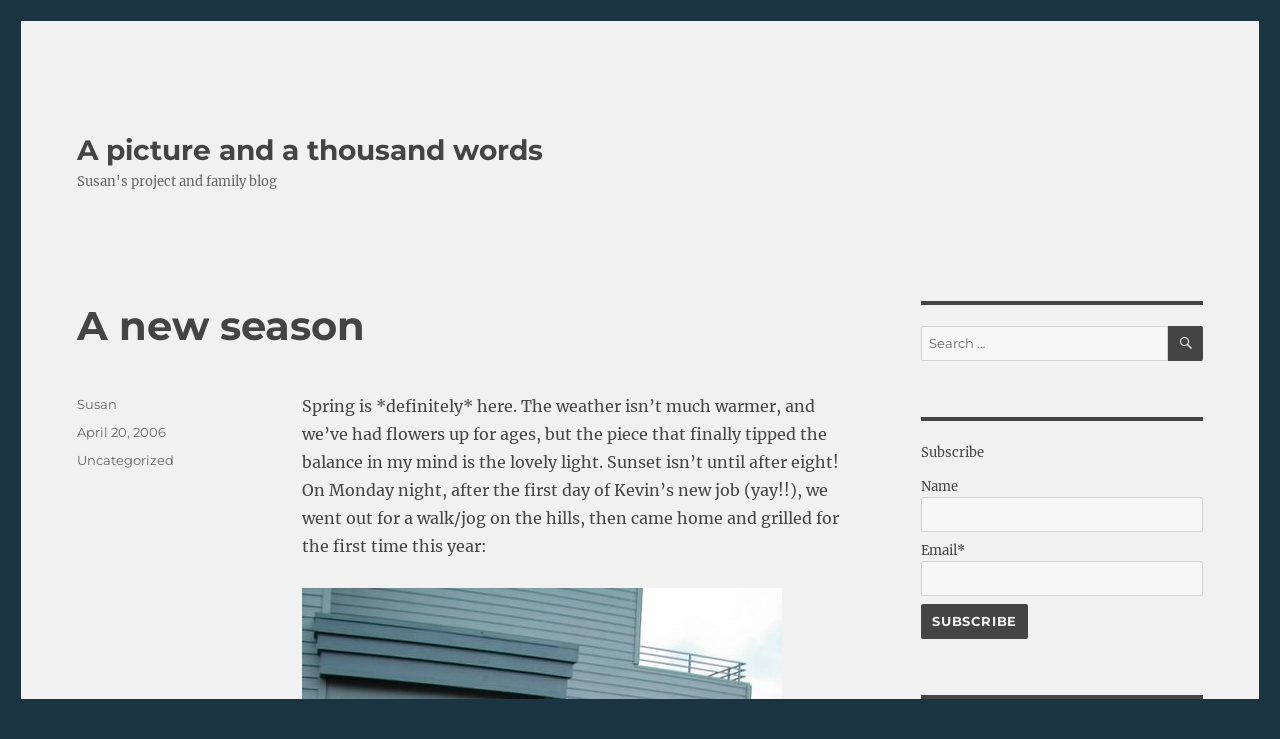

--- FILE ---
content_type: text/html; charset=UTF-8
request_url: https://athousandwords.blog/2006/04/20/a-new-season/
body_size: 14077
content:
<!DOCTYPE html>
<html lang="en-US" class="no-js">
<head>
	<meta charset="UTF-8">
	<meta name="viewport" content="width=device-width, initial-scale=1.0">
	<link rel="profile" href="https://gmpg.org/xfn/11">
		<script>
(function(html){html.className = html.className.replace(/\bno-js\b/,'js')})(document.documentElement);
//# sourceURL=twentysixteen_javascript_detection
</script>
<title>A new season &#8211; A picture and a thousand words</title>
<meta name='robots' content='max-image-preview:large' />
<link rel="alternate" type="application/rss+xml" title="A picture and a thousand words &raquo; Feed" href="https://athousandwords.blog/feed/" />
<link rel="alternate" type="application/rss+xml" title="A picture and a thousand words &raquo; Comments Feed" href="https://athousandwords.blog/comments/feed/" />
<link rel="alternate" type="application/rss+xml" title="A picture and a thousand words &raquo; A new season Comments Feed" href="https://athousandwords.blog/2006/04/20/a-new-season/feed/" />
<link rel="alternate" title="oEmbed (JSON)" type="application/json+oembed" href="https://athousandwords.blog/wp-json/oembed/1.0/embed?url=https%3A%2F%2Fathousandwords.blog%2F2006%2F04%2F20%2Fa-new-season%2F" />
<link rel="alternate" title="oEmbed (XML)" type="text/xml+oembed" href="https://athousandwords.blog/wp-json/oembed/1.0/embed?url=https%3A%2F%2Fathousandwords.blog%2F2006%2F04%2F20%2Fa-new-season%2F&#038;format=xml" />
<style id='wp-img-auto-sizes-contain-inline-css'>
img:is([sizes=auto i],[sizes^="auto," i]){contain-intrinsic-size:3000px 1500px}
/*# sourceURL=wp-img-auto-sizes-contain-inline-css */
</style>
<style id='wp-emoji-styles-inline-css'>

	img.wp-smiley, img.emoji {
		display: inline !important;
		border: none !important;
		box-shadow: none !important;
		height: 1em !important;
		width: 1em !important;
		margin: 0 0.07em !important;
		vertical-align: -0.1em !important;
		background: none !important;
		padding: 0 !important;
	}
/*# sourceURL=wp-emoji-styles-inline-css */
</style>
<style id='wp-block-library-inline-css'>
:root{--wp-block-synced-color:#7a00df;--wp-block-synced-color--rgb:122,0,223;--wp-bound-block-color:var(--wp-block-synced-color);--wp-editor-canvas-background:#ddd;--wp-admin-theme-color:#007cba;--wp-admin-theme-color--rgb:0,124,186;--wp-admin-theme-color-darker-10:#006ba1;--wp-admin-theme-color-darker-10--rgb:0,107,160.5;--wp-admin-theme-color-darker-20:#005a87;--wp-admin-theme-color-darker-20--rgb:0,90,135;--wp-admin-border-width-focus:2px}@media (min-resolution:192dpi){:root{--wp-admin-border-width-focus:1.5px}}.wp-element-button{cursor:pointer}:root .has-very-light-gray-background-color{background-color:#eee}:root .has-very-dark-gray-background-color{background-color:#313131}:root .has-very-light-gray-color{color:#eee}:root .has-very-dark-gray-color{color:#313131}:root .has-vivid-green-cyan-to-vivid-cyan-blue-gradient-background{background:linear-gradient(135deg,#00d084,#0693e3)}:root .has-purple-crush-gradient-background{background:linear-gradient(135deg,#34e2e4,#4721fb 50%,#ab1dfe)}:root .has-hazy-dawn-gradient-background{background:linear-gradient(135deg,#faaca8,#dad0ec)}:root .has-subdued-olive-gradient-background{background:linear-gradient(135deg,#fafae1,#67a671)}:root .has-atomic-cream-gradient-background{background:linear-gradient(135deg,#fdd79a,#004a59)}:root .has-nightshade-gradient-background{background:linear-gradient(135deg,#330968,#31cdcf)}:root .has-midnight-gradient-background{background:linear-gradient(135deg,#020381,#2874fc)}:root{--wp--preset--font-size--normal:16px;--wp--preset--font-size--huge:42px}.has-regular-font-size{font-size:1em}.has-larger-font-size{font-size:2.625em}.has-normal-font-size{font-size:var(--wp--preset--font-size--normal)}.has-huge-font-size{font-size:var(--wp--preset--font-size--huge)}.has-text-align-center{text-align:center}.has-text-align-left{text-align:left}.has-text-align-right{text-align:right}.has-fit-text{white-space:nowrap!important}#end-resizable-editor-section{display:none}.aligncenter{clear:both}.items-justified-left{justify-content:flex-start}.items-justified-center{justify-content:center}.items-justified-right{justify-content:flex-end}.items-justified-space-between{justify-content:space-between}.screen-reader-text{border:0;clip-path:inset(50%);height:1px;margin:-1px;overflow:hidden;padding:0;position:absolute;width:1px;word-wrap:normal!important}.screen-reader-text:focus{background-color:#ddd;clip-path:none;color:#444;display:block;font-size:1em;height:auto;left:5px;line-height:normal;padding:15px 23px 14px;text-decoration:none;top:5px;width:auto;z-index:100000}html :where(.has-border-color){border-style:solid}html :where([style*=border-top-color]){border-top-style:solid}html :where([style*=border-right-color]){border-right-style:solid}html :where([style*=border-bottom-color]){border-bottom-style:solid}html :where([style*=border-left-color]){border-left-style:solid}html :where([style*=border-width]){border-style:solid}html :where([style*=border-top-width]){border-top-style:solid}html :where([style*=border-right-width]){border-right-style:solid}html :where([style*=border-bottom-width]){border-bottom-style:solid}html :where([style*=border-left-width]){border-left-style:solid}html :where(img[class*=wp-image-]){height:auto;max-width:100%}:where(figure){margin:0 0 1em}html :where(.is-position-sticky){--wp-admin--admin-bar--position-offset:var(--wp-admin--admin-bar--height,0px)}@media screen and (max-width:600px){html :where(.is-position-sticky){--wp-admin--admin-bar--position-offset:0px}}

/*# sourceURL=wp-block-library-inline-css */
</style><style id='global-styles-inline-css'>
:root{--wp--preset--aspect-ratio--square: 1;--wp--preset--aspect-ratio--4-3: 4/3;--wp--preset--aspect-ratio--3-4: 3/4;--wp--preset--aspect-ratio--3-2: 3/2;--wp--preset--aspect-ratio--2-3: 2/3;--wp--preset--aspect-ratio--16-9: 16/9;--wp--preset--aspect-ratio--9-16: 9/16;--wp--preset--color--black: #000000;--wp--preset--color--cyan-bluish-gray: #abb8c3;--wp--preset--color--white: #fff;--wp--preset--color--pale-pink: #f78da7;--wp--preset--color--vivid-red: #cf2e2e;--wp--preset--color--luminous-vivid-orange: #ff6900;--wp--preset--color--luminous-vivid-amber: #fcb900;--wp--preset--color--light-green-cyan: #7bdcb5;--wp--preset--color--vivid-green-cyan: #00d084;--wp--preset--color--pale-cyan-blue: #8ed1fc;--wp--preset--color--vivid-cyan-blue: #0693e3;--wp--preset--color--vivid-purple: #9b51e0;--wp--preset--color--dark-gray: #1a1a1a;--wp--preset--color--medium-gray: #686868;--wp--preset--color--light-gray: #e5e5e5;--wp--preset--color--blue-gray: #4d545c;--wp--preset--color--bright-blue: #007acc;--wp--preset--color--light-blue: #9adffd;--wp--preset--color--dark-brown: #402b30;--wp--preset--color--medium-brown: #774e24;--wp--preset--color--dark-red: #640c1f;--wp--preset--color--bright-red: #ff675f;--wp--preset--color--yellow: #ffef8e;--wp--preset--gradient--vivid-cyan-blue-to-vivid-purple: linear-gradient(135deg,rgb(6,147,227) 0%,rgb(155,81,224) 100%);--wp--preset--gradient--light-green-cyan-to-vivid-green-cyan: linear-gradient(135deg,rgb(122,220,180) 0%,rgb(0,208,130) 100%);--wp--preset--gradient--luminous-vivid-amber-to-luminous-vivid-orange: linear-gradient(135deg,rgb(252,185,0) 0%,rgb(255,105,0) 100%);--wp--preset--gradient--luminous-vivid-orange-to-vivid-red: linear-gradient(135deg,rgb(255,105,0) 0%,rgb(207,46,46) 100%);--wp--preset--gradient--very-light-gray-to-cyan-bluish-gray: linear-gradient(135deg,rgb(238,238,238) 0%,rgb(169,184,195) 100%);--wp--preset--gradient--cool-to-warm-spectrum: linear-gradient(135deg,rgb(74,234,220) 0%,rgb(151,120,209) 20%,rgb(207,42,186) 40%,rgb(238,44,130) 60%,rgb(251,105,98) 80%,rgb(254,248,76) 100%);--wp--preset--gradient--blush-light-purple: linear-gradient(135deg,rgb(255,206,236) 0%,rgb(152,150,240) 100%);--wp--preset--gradient--blush-bordeaux: linear-gradient(135deg,rgb(254,205,165) 0%,rgb(254,45,45) 50%,rgb(107,0,62) 100%);--wp--preset--gradient--luminous-dusk: linear-gradient(135deg,rgb(255,203,112) 0%,rgb(199,81,192) 50%,rgb(65,88,208) 100%);--wp--preset--gradient--pale-ocean: linear-gradient(135deg,rgb(255,245,203) 0%,rgb(182,227,212) 50%,rgb(51,167,181) 100%);--wp--preset--gradient--electric-grass: linear-gradient(135deg,rgb(202,248,128) 0%,rgb(113,206,126) 100%);--wp--preset--gradient--midnight: linear-gradient(135deg,rgb(2,3,129) 0%,rgb(40,116,252) 100%);--wp--preset--font-size--small: 13px;--wp--preset--font-size--medium: 20px;--wp--preset--font-size--large: 36px;--wp--preset--font-size--x-large: 42px;--wp--preset--spacing--20: 0.44rem;--wp--preset--spacing--30: 0.67rem;--wp--preset--spacing--40: 1rem;--wp--preset--spacing--50: 1.5rem;--wp--preset--spacing--60: 2.25rem;--wp--preset--spacing--70: 3.38rem;--wp--preset--spacing--80: 5.06rem;--wp--preset--shadow--natural: 6px 6px 9px rgba(0, 0, 0, 0.2);--wp--preset--shadow--deep: 12px 12px 50px rgba(0, 0, 0, 0.4);--wp--preset--shadow--sharp: 6px 6px 0px rgba(0, 0, 0, 0.2);--wp--preset--shadow--outlined: 6px 6px 0px -3px rgb(255, 255, 255), 6px 6px rgb(0, 0, 0);--wp--preset--shadow--crisp: 6px 6px 0px rgb(0, 0, 0);}:where(.is-layout-flex){gap: 0.5em;}:where(.is-layout-grid){gap: 0.5em;}body .is-layout-flex{display: flex;}.is-layout-flex{flex-wrap: wrap;align-items: center;}.is-layout-flex > :is(*, div){margin: 0;}body .is-layout-grid{display: grid;}.is-layout-grid > :is(*, div){margin: 0;}:where(.wp-block-columns.is-layout-flex){gap: 2em;}:where(.wp-block-columns.is-layout-grid){gap: 2em;}:where(.wp-block-post-template.is-layout-flex){gap: 1.25em;}:where(.wp-block-post-template.is-layout-grid){gap: 1.25em;}.has-black-color{color: var(--wp--preset--color--black) !important;}.has-cyan-bluish-gray-color{color: var(--wp--preset--color--cyan-bluish-gray) !important;}.has-white-color{color: var(--wp--preset--color--white) !important;}.has-pale-pink-color{color: var(--wp--preset--color--pale-pink) !important;}.has-vivid-red-color{color: var(--wp--preset--color--vivid-red) !important;}.has-luminous-vivid-orange-color{color: var(--wp--preset--color--luminous-vivid-orange) !important;}.has-luminous-vivid-amber-color{color: var(--wp--preset--color--luminous-vivid-amber) !important;}.has-light-green-cyan-color{color: var(--wp--preset--color--light-green-cyan) !important;}.has-vivid-green-cyan-color{color: var(--wp--preset--color--vivid-green-cyan) !important;}.has-pale-cyan-blue-color{color: var(--wp--preset--color--pale-cyan-blue) !important;}.has-vivid-cyan-blue-color{color: var(--wp--preset--color--vivid-cyan-blue) !important;}.has-vivid-purple-color{color: var(--wp--preset--color--vivid-purple) !important;}.has-black-background-color{background-color: var(--wp--preset--color--black) !important;}.has-cyan-bluish-gray-background-color{background-color: var(--wp--preset--color--cyan-bluish-gray) !important;}.has-white-background-color{background-color: var(--wp--preset--color--white) !important;}.has-pale-pink-background-color{background-color: var(--wp--preset--color--pale-pink) !important;}.has-vivid-red-background-color{background-color: var(--wp--preset--color--vivid-red) !important;}.has-luminous-vivid-orange-background-color{background-color: var(--wp--preset--color--luminous-vivid-orange) !important;}.has-luminous-vivid-amber-background-color{background-color: var(--wp--preset--color--luminous-vivid-amber) !important;}.has-light-green-cyan-background-color{background-color: var(--wp--preset--color--light-green-cyan) !important;}.has-vivid-green-cyan-background-color{background-color: var(--wp--preset--color--vivid-green-cyan) !important;}.has-pale-cyan-blue-background-color{background-color: var(--wp--preset--color--pale-cyan-blue) !important;}.has-vivid-cyan-blue-background-color{background-color: var(--wp--preset--color--vivid-cyan-blue) !important;}.has-vivid-purple-background-color{background-color: var(--wp--preset--color--vivid-purple) !important;}.has-black-border-color{border-color: var(--wp--preset--color--black) !important;}.has-cyan-bluish-gray-border-color{border-color: var(--wp--preset--color--cyan-bluish-gray) !important;}.has-white-border-color{border-color: var(--wp--preset--color--white) !important;}.has-pale-pink-border-color{border-color: var(--wp--preset--color--pale-pink) !important;}.has-vivid-red-border-color{border-color: var(--wp--preset--color--vivid-red) !important;}.has-luminous-vivid-orange-border-color{border-color: var(--wp--preset--color--luminous-vivid-orange) !important;}.has-luminous-vivid-amber-border-color{border-color: var(--wp--preset--color--luminous-vivid-amber) !important;}.has-light-green-cyan-border-color{border-color: var(--wp--preset--color--light-green-cyan) !important;}.has-vivid-green-cyan-border-color{border-color: var(--wp--preset--color--vivid-green-cyan) !important;}.has-pale-cyan-blue-border-color{border-color: var(--wp--preset--color--pale-cyan-blue) !important;}.has-vivid-cyan-blue-border-color{border-color: var(--wp--preset--color--vivid-cyan-blue) !important;}.has-vivid-purple-border-color{border-color: var(--wp--preset--color--vivid-purple) !important;}.has-vivid-cyan-blue-to-vivid-purple-gradient-background{background: var(--wp--preset--gradient--vivid-cyan-blue-to-vivid-purple) !important;}.has-light-green-cyan-to-vivid-green-cyan-gradient-background{background: var(--wp--preset--gradient--light-green-cyan-to-vivid-green-cyan) !important;}.has-luminous-vivid-amber-to-luminous-vivid-orange-gradient-background{background: var(--wp--preset--gradient--luminous-vivid-amber-to-luminous-vivid-orange) !important;}.has-luminous-vivid-orange-to-vivid-red-gradient-background{background: var(--wp--preset--gradient--luminous-vivid-orange-to-vivid-red) !important;}.has-very-light-gray-to-cyan-bluish-gray-gradient-background{background: var(--wp--preset--gradient--very-light-gray-to-cyan-bluish-gray) !important;}.has-cool-to-warm-spectrum-gradient-background{background: var(--wp--preset--gradient--cool-to-warm-spectrum) !important;}.has-blush-light-purple-gradient-background{background: var(--wp--preset--gradient--blush-light-purple) !important;}.has-blush-bordeaux-gradient-background{background: var(--wp--preset--gradient--blush-bordeaux) !important;}.has-luminous-dusk-gradient-background{background: var(--wp--preset--gradient--luminous-dusk) !important;}.has-pale-ocean-gradient-background{background: var(--wp--preset--gradient--pale-ocean) !important;}.has-electric-grass-gradient-background{background: var(--wp--preset--gradient--electric-grass) !important;}.has-midnight-gradient-background{background: var(--wp--preset--gradient--midnight) !important;}.has-small-font-size{font-size: var(--wp--preset--font-size--small) !important;}.has-medium-font-size{font-size: var(--wp--preset--font-size--medium) !important;}.has-large-font-size{font-size: var(--wp--preset--font-size--large) !important;}.has-x-large-font-size{font-size: var(--wp--preset--font-size--x-large) !important;}
/*# sourceURL=global-styles-inline-css */
</style>

<style id='classic-theme-styles-inline-css'>
/*! This file is auto-generated */
.wp-block-button__link{color:#fff;background-color:#32373c;border-radius:9999px;box-shadow:none;text-decoration:none;padding:calc(.667em + 2px) calc(1.333em + 2px);font-size:1.125em}.wp-block-file__button{background:#32373c;color:#fff;text-decoration:none}
/*# sourceURL=/wp-includes/css/classic-themes.min.css */
</style>
<link rel='stylesheet' id='email-subscribers-css' href='https://athousandwords.blog/wp-content/plugins/email-subscribers/lite/public/css/email-subscribers-public.css?ver=5.9.14' media='all' />
<link rel='stylesheet' id='twentysixteen-fonts-css' href='https://athousandwords.blog/wp-content/themes/twentysixteen/fonts/merriweather-plus-montserrat-plus-inconsolata.css?ver=20230328' media='all' />
<link rel='stylesheet' id='genericons-css' href='https://athousandwords.blog/wp-content/themes/twentysixteen/genericons/genericons.css?ver=20251101' media='all' />
<link rel='stylesheet' id='twentysixteen-style-css' href='https://athousandwords.blog/wp-content/themes/twentysixteen/style.css?ver=20251202' media='all' />
<style id='twentysixteen-style-inline-css'>

		/* Custom Page Background Color */
		.site {
			background-color: #f1f1f1;
		}

		mark,
		ins,
		button,
		button[disabled]:hover,
		button[disabled]:focus,
		input[type="button"],
		input[type="button"][disabled]:hover,
		input[type="button"][disabled]:focus,
		input[type="reset"],
		input[type="reset"][disabled]:hover,
		input[type="reset"][disabled]:focus,
		input[type="submit"],
		input[type="submit"][disabled]:hover,
		input[type="submit"][disabled]:focus,
		.menu-toggle.toggled-on,
		.menu-toggle.toggled-on:hover,
		.menu-toggle.toggled-on:focus,
		.pagination .prev,
		.pagination .next,
		.pagination .prev:hover,
		.pagination .prev:focus,
		.pagination .next:hover,
		.pagination .next:focus,
		.pagination .nav-links:before,
		.pagination .nav-links:after,
		.widget_calendar tbody a,
		.widget_calendar tbody a:hover,
		.widget_calendar tbody a:focus,
		.page-links a,
		.page-links a:hover,
		.page-links a:focus {
			color: #f1f1f1;
		}

		@media screen and (min-width: 56.875em) {
			.main-navigation ul ul li {
				background-color: #f1f1f1;
			}

			.main-navigation ul ul:after {
				border-top-color: #f1f1f1;
				border-bottom-color: #f1f1f1;
			}
		}
	

		/* Custom Link Color */
		.menu-toggle:hover,
		.menu-toggle:focus,
		a,
		.main-navigation a:hover,
		.main-navigation a:focus,
		.dropdown-toggle:hover,
		.dropdown-toggle:focus,
		.social-navigation a:hover:before,
		.social-navigation a:focus:before,
		.post-navigation a:hover .post-title,
		.post-navigation a:focus .post-title,
		.tagcloud a:hover,
		.tagcloud a:focus,
		.site-branding .site-title a:hover,
		.site-branding .site-title a:focus,
		.entry-title a:hover,
		.entry-title a:focus,
		.entry-footer a:hover,
		.entry-footer a:focus,
		.comment-metadata a:hover,
		.comment-metadata a:focus,
		.pingback .comment-edit-link:hover,
		.pingback .comment-edit-link:focus,
		.comment-reply-link,
		.comment-reply-link:hover,
		.comment-reply-link:focus,
		.required,
		.site-info a:hover,
		.site-info a:focus {
			color: #7ab0ba;
		}

		mark,
		ins,
		button:hover,
		button:focus,
		input[type="button"]:hover,
		input[type="button"]:focus,
		input[type="reset"]:hover,
		input[type="reset"]:focus,
		input[type="submit"]:hover,
		input[type="submit"]:focus,
		.pagination .prev:hover,
		.pagination .prev:focus,
		.pagination .next:hover,
		.pagination .next:focus,
		.widget_calendar tbody a,
		.page-links a:hover,
		.page-links a:focus {
			background-color: #7ab0ba;
		}

		input[type="date"]:focus,
		input[type="time"]:focus,
		input[type="datetime-local"]:focus,
		input[type="week"]:focus,
		input[type="month"]:focus,
		input[type="text"]:focus,
		input[type="email"]:focus,
		input[type="url"]:focus,
		input[type="password"]:focus,
		input[type="search"]:focus,
		input[type="tel"]:focus,
		input[type="number"]:focus,
		textarea:focus,
		.tagcloud a:hover,
		.tagcloud a:focus,
		.menu-toggle:hover,
		.menu-toggle:focus {
			border-color: #7ab0ba;
		}

		@media screen and (min-width: 56.875em) {
			.main-navigation li:hover > a,
			.main-navigation li.focus > a {
				color: #7ab0ba;
			}
		}
	

		/* Custom Main Text Color */
		body,
		blockquote cite,
		blockquote small,
		.main-navigation a,
		.menu-toggle,
		.dropdown-toggle,
		.social-navigation a,
		.post-navigation a,
		.pagination a:hover,
		.pagination a:focus,
		.widget-title a,
		.site-branding .site-title a,
		.entry-title a,
		.page-links > .page-links-title,
		.comment-author,
		.comment-reply-title small a:hover,
		.comment-reply-title small a:focus {
			color: #444444;
		}

		blockquote,
		.menu-toggle.toggled-on,
		.menu-toggle.toggled-on:hover,
		.menu-toggle.toggled-on:focus,
		.post-navigation,
		.post-navigation div + div,
		.pagination,
		.widget,
		.page-header,
		.page-links a,
		.comments-title,
		.comment-reply-title {
			border-color: #444444;
		}

		button,
		button[disabled]:hover,
		button[disabled]:focus,
		input[type="button"],
		input[type="button"][disabled]:hover,
		input[type="button"][disabled]:focus,
		input[type="reset"],
		input[type="reset"][disabled]:hover,
		input[type="reset"][disabled]:focus,
		input[type="submit"],
		input[type="submit"][disabled]:hover,
		input[type="submit"][disabled]:focus,
		.menu-toggle.toggled-on,
		.menu-toggle.toggled-on:hover,
		.menu-toggle.toggled-on:focus,
		.pagination:before,
		.pagination:after,
		.pagination .prev,
		.pagination .next,
		.page-links a {
			background-color: #444444;
		}

		/* Border Color */
		fieldset,
		pre,
		abbr,
		acronym,
		table,
		th,
		td,
		input[type="date"],
		input[type="time"],
		input[type="datetime-local"],
		input[type="week"],
		input[type="month"],
		input[type="text"],
		input[type="email"],
		input[type="url"],
		input[type="password"],
		input[type="search"],
		input[type="tel"],
		input[type="number"],
		textarea,
		.main-navigation li,
		.main-navigation .primary-menu,
		.menu-toggle,
		.dropdown-toggle:after,
		.social-navigation a,
		.image-navigation,
		.comment-navigation,
		.tagcloud a,
		.entry-content,
		.entry-summary,
		.page-links a,
		.page-links > span,
		.comment-list article,
		.comment-list .pingback,
		.comment-list .trackback,
		.comment-reply-link,
		.no-comments,
		.widecolumn .mu_register .mu_alert {
			border-color: rgba( 68, 68, 68, 0.2);
		}

		hr,
		code {
			background-color: rgba( 68, 68, 68, 0.2);
		}

		@media screen and (min-width: 56.875em) {
			.main-navigation ul ul,
			.main-navigation ul ul li {
				border-color: rgba( 68, 68, 68, 0.2);
			}

			.main-navigation ul ul:before {
				border-top-color: rgba( 68, 68, 68, 0.2);
				border-bottom-color: rgba( 68, 68, 68, 0.2);
			}
		}
	

		/* Custom Secondary Text Color */

		/**
		 * IE8 and earlier will drop any block with CSS3 selectors.
		 * Do not combine these styles with the next block.
		 */
		body:not(.search-results) .entry-summary {
			color: #666666;
		}

		blockquote,
		.post-password-form label,
		a:hover,
		a:focus,
		a:active,
		.post-navigation .meta-nav,
		.image-navigation,
		.comment-navigation,
		.widget_recent_entries .post-date,
		.widget_rss .rss-date,
		.widget_rss cite,
		.site-description,
		.author-bio,
		.entry-footer,
		.entry-footer a,
		.sticky-post,
		.taxonomy-description,
		.entry-caption,
		.comment-metadata,
		.pingback .edit-link,
		.comment-metadata a,
		.pingback .comment-edit-link,
		.comment-form label,
		.comment-notes,
		.comment-awaiting-moderation,
		.logged-in-as,
		.form-allowed-tags,
		.site-info,
		.site-info a,
		.wp-caption .wp-caption-text,
		.gallery-caption,
		.widecolumn label,
		.widecolumn .mu_register label {
			color: #666666;
		}

		.widget_calendar tbody a:hover,
		.widget_calendar tbody a:focus {
			background-color: #666666;
		}
	
/*# sourceURL=twentysixteen-style-inline-css */
</style>
<link rel='stylesheet' id='twentysixteen-block-style-css' href='https://athousandwords.blog/wp-content/themes/twentysixteen/css/blocks.css?ver=20240817' media='all' />
<script src="https://athousandwords.blog/wp-includes/js/jquery/jquery.min.js?ver=3.7.1" id="jquery-core-js"></script>
<script src="https://athousandwords.blog/wp-includes/js/jquery/jquery-migrate.min.js?ver=3.4.1" id="jquery-migrate-js"></script>
<script id="twentysixteen-script-js-extra">
var screenReaderText = {"expand":"expand child menu","collapse":"collapse child menu"};
//# sourceURL=twentysixteen-script-js-extra
</script>
<script src="https://athousandwords.blog/wp-content/themes/twentysixteen/js/functions.js?ver=20230629" id="twentysixteen-script-js" defer data-wp-strategy="defer"></script>
<link rel="https://api.w.org/" href="https://athousandwords.blog/wp-json/" /><link rel="alternate" title="JSON" type="application/json" href="https://athousandwords.blog/wp-json/wp/v2/posts/1053" /><link rel="EditURI" type="application/rsd+xml" title="RSD" href="https://athousandwords.blog/xmlrpc.php?rsd" />
<meta name="generator" content="WordPress 6.9" />
<link rel="canonical" href="https://athousandwords.blog/2006/04/20/a-new-season/" />
<link rel='shortlink' href='https://athousandwords.blog/?p=1053' />
<style id="custom-background-css">
body.custom-background { background-color: #1a3441; }
</style>
	</head>

<body class="wp-singular post-template-default single single-post postid-1053 single-format-standard custom-background wp-embed-responsive wp-theme-twentysixteen">
<div id="page" class="site">
	<div class="site-inner">
		<a class="skip-link screen-reader-text" href="#content">
			Skip to content		</a>

		<header id="masthead" class="site-header">
			<div class="site-header-main">
				<div class="site-branding">
											<p class="site-title"><a href="https://athousandwords.blog/" rel="home" >A picture and a thousand words</a></p>
												<p class="site-description">Susan&#039;s project and family blog</p>
									</div><!-- .site-branding -->

							</div><!-- .site-header-main -->

					</header><!-- .site-header -->

		<div id="content" class="site-content">

<div id="primary" class="content-area">
	<main id="main" class="site-main">
		
<article id="post-1053" class="post-1053 post type-post status-publish format-standard hentry category-uncategorized">
	<header class="entry-header">
		<h1 class="entry-title">A new season</h1>	</header><!-- .entry-header -->

	
	
	<div class="entry-content">
		<p>Spring is *definitely* here.  The weather isn’t much warmer, and we’ve had flowers up for ages, but the piece that finally tipped the balance in my mind is the lovely light.  Sunset isn’t until after eight!  On Monday night, after the first day of Kevin’s new job (yay!!), we went out for a walk/jog on the hills, then came home and grilled for the first time this year:  </p>
<p><a href="https://athousandwords.s3.us-west-2.amazonaws.com/2006/04/FirstGrilling.jpg"><img decoding="async" src="https://athousandwords.s3.us-west-2.amazonaws.com/2006/04/FirstGrilling.jpg"/></a></p>
<p>(Love that facial expression:  &#8220;Ahh, lighter fluid.  All is right with the world.&#8221;)</p>
<p>While we were waiting for the grill to heat and the flames to subside, I was delighted to find a bud on my chives!  </p>
<p><a href="https://athousandwords.s3.us-west-2.amazonaws.com/2006/04/ChivesFlowering.jpg"><img decoding="async" src="https://athousandwords.s3.us-west-2.amazonaws.com/2006/04/ChivesFlowering.jpg"/></a></p>
<p>This is the poor plant that was infested with aphids last summer, and got relegated to outdoors, then stayed there looking dead all winter.  In the last few weeks, it’s been growing hard, and now it looks like it may flower!  I know that chives sport purple flowers, but I’ve never seen them.  Very cool.</p>
	</div><!-- .entry-content -->

	<footer class="entry-footer">
		<span class="byline"><span class="screen-reader-text">Author </span><span class="author vcard"><a class="url fn n" href="https://athousandwords.blog/author/slw71881/">Susan</a></span></span><span class="posted-on"><span class="screen-reader-text">Posted on </span><a href="https://athousandwords.blog/2006/04/20/a-new-season/" rel="bookmark"><time class="entry-date published" datetime="2006-04-20T10:39:00-07:00">April 20, 2006</time><time class="updated" datetime="2019-01-07T00:26:25-07:00">January 7, 2019</time></a></span><span class="cat-links"><span class="screen-reader-text">Categories </span><a href="https://athousandwords.blog/category/uncategorized/" rel="category tag">Uncategorized</a></span>			</footer><!-- .entry-footer -->
</article><!-- #post-1053 -->

<div id="comments" class="comments-area">

	
	
		<div id="respond" class="comment-respond">
		<h2 id="reply-title" class="comment-reply-title">Leave a Reply</h2><form action="https://athousandwords.blog/wp-comments-post.php" method="post" id="commentform" class="comment-form"><p class="comment-notes"><span id="email-notes">Your email address will not be published.</span> <span class="required-field-message">Required fields are marked <span class="required">*</span></span></p><p class="comment-form-comment"><label for="comment">Comment <span class="required">*</span></label> <textarea id="comment" name="comment" cols="45" rows="8" maxlength="65525" required></textarea></p><p class="comment-form-author"><label for="author">Name <span class="required">*</span></label> <input id="author" name="author" type="text" value="" size="30" maxlength="245" autocomplete="name" required /></p>
<p class="comment-form-email"><label for="email">Email <span class="required">*</span></label> <input id="email" name="email" type="email" value="" size="30" maxlength="100" aria-describedby="email-notes" autocomplete="email" required /></p>
<p class="comment-form-url"><label for="url">Website</label> <input id="url" name="url" type="url" value="" size="30" maxlength="200" autocomplete="url" /></p>
<p class="form-submit"><input name="submit" type="submit" id="submit" class="submit" value="Post Comment" /> <input type='hidden' name='comment_post_ID' value='1053' id='comment_post_ID' />
<input type='hidden' name='comment_parent' id='comment_parent' value='0' />
</p><p style="display: none;"><input type="hidden" id="akismet_comment_nonce" name="akismet_comment_nonce" value="fc08851045" /></p><p style="display: none !important;" class="akismet-fields-container" data-prefix="ak_"><label>&#916;<textarea name="ak_hp_textarea" cols="45" rows="8" maxlength="100"></textarea></label><input type="hidden" id="ak_js_1" name="ak_js" value="107"/><script>document.getElementById( "ak_js_1" ).setAttribute( "value", ( new Date() ).getTime() );</script></p></form>	</div><!-- #respond -->
	
</div><!-- .comments-area -->

	<nav class="navigation post-navigation" aria-label="Posts">
		<h2 class="screen-reader-text">Post navigation</h2>
		<div class="nav-links"><div class="nav-previous"><a href="https://athousandwords.blog/2006/04/19/we-caught-one/" rel="prev"><span class="meta-nav" aria-hidden="true">Previous</span> <span class="screen-reader-text">Previous post:</span> <span class="post-title">We Caught One!</span></a></div><div class="nav-next"><a href="https://athousandwords.blog/2006/04/21/the-pvc-progress/" rel="next"><span class="meta-nav" aria-hidden="true">Next</span> <span class="screen-reader-text">Next post:</span> <span class="post-title">The PVC progress</span></a></div></div>
	</nav>
	</main><!-- .site-main -->

	
</div><!-- .content-area -->


	<aside id="secondary" class="sidebar widget-area">
		<section id="search-2" class="widget widget_search">
<form role="search" method="get" class="search-form" action="https://athousandwords.blog/">
	<label>
		<span class="screen-reader-text">
			Search for:		</span>
		<input type="search" class="search-field" placeholder="Search &hellip;" value="" name="s" />
	</label>
	<button type="submit" class="search-submit"><span class="screen-reader-text">
		Search	</span></button>
</form>
</section><section id="email-subscribers-form-2" class="widget widget_email-subscribers-form"><div class="emaillist" id="es_form_f1-n1"><form action="/2006/04/20/a-new-season/#es_form_f1-n1" method="post" class="es_subscription_form es_shortcode_form  es_ajax_subscription_form" id="es_subscription_form_6973159c137c5" data-source="ig-es" data-form-id="1"><div class="es_caption">Subscribe</div><div class="es-field-wrap"><label>Name<br /><input type="text" name="esfpx_name" class="ig_es_form_field_name" placeholder="" value="" /></label></div><div class="es-field-wrap ig-es-form-field"><label class="es-field-label">Email*<br /><input class="es_required_field es_txt_email ig_es_form_field_email ig-es-form-input" type="email" name="esfpx_email" value="" placeholder="" required="required" /></label></div><input type="hidden" name="esfpx_lists[]" value="1ec52857470f" /><input type="hidden" name="esfpx_form_id" value="1" /><input type="hidden" name="es" value="subscribe" />
			<input type="hidden" name="esfpx_es_form_identifier" value="f1-n1" />
			<input type="hidden" name="esfpx_es_email_page" value="1053" />
			<input type="hidden" name="esfpx_es_email_page_url" value="https://athousandwords.blog/2006/04/20/a-new-season/" />
			<input type="hidden" name="esfpx_status" value="Unconfirmed" />
			<input type="hidden" name="esfpx_es-subscribe" id="es-subscribe-6973159c137c5" value="9afe695a70" />
			<label style="position:absolute;top:-99999px;left:-99999px;z-index:-99;" aria-hidden="true"><span hidden>Please leave this field empty.</span><input type="email" name="esfpx_es_hp_email" class="es_required_field" tabindex="-1" autocomplete="-1" value="" /></label><input type="submit" name="submit" class="es_subscription_form_submit es_submit_button es_textbox_button" id="es_subscription_form_submit_6973159c137c5" value="Subscribe" /><span class="es_spinner_image" id="spinner-image"><img src="https://athousandwords.blog/wp-content/plugins/email-subscribers/lite/public/images/spinner.gif" alt="Loading" /></span></form><span class="es_subscription_message " id="es_subscription_message_6973159c137c5" role="alert" aria-live="assertive"></span></div></section>
		<section id="recent-posts-2" class="widget widget_recent_entries">
		<h2 class="widget-title">Recent Posts</h2><nav aria-label="Recent Posts">
		<ul>
											<li>
					<a href="https://athousandwords.blog/2021/01/13/snapshots-of-play/">Protected: Snapshots of play</a>
									</li>
											<li>
					<a href="https://athousandwords.blog/2020/09/26/a-new-friend/">Protected: A new friend</a>
									</li>
											<li>
					<a href="https://athousandwords.blog/2020/08/29/art-to-start-the-school-year/">Protected: Art to start the school year</a>
									</li>
											<li>
					<a href="https://athousandwords.blog/2020/08/26/beads-beans-and-floors/">Protected: Beads, beans, and floors</a>
									</li>
											<li>
					<a href="https://athousandwords.blog/2019/12/26/a-gift-hunt/">Protected: A gift hunt</a>
									</li>
					</ul>

		</nav></section><section id="archives-2" class="widget widget_archive"><h2 class="widget-title">Archives</h2><nav aria-label="Archives">
			<ul>
					<li><a href='https://athousandwords.blog/2021/01/'>January 2021</a></li>
	<li><a href='https://athousandwords.blog/2020/09/'>September 2020</a></li>
	<li><a href='https://athousandwords.blog/2020/08/'>August 2020</a></li>
	<li><a href='https://athousandwords.blog/2019/12/'>December 2019</a></li>
	<li><a href='https://athousandwords.blog/2019/08/'>August 2019</a></li>
	<li><a href='https://athousandwords.blog/2019/07/'>July 2019</a></li>
	<li><a href='https://athousandwords.blog/2019/06/'>June 2019</a></li>
	<li><a href='https://athousandwords.blog/2019/05/'>May 2019</a></li>
	<li><a href='https://athousandwords.blog/2018/10/'>October 2018</a></li>
	<li><a href='https://athousandwords.blog/2018/09/'>September 2018</a></li>
	<li><a href='https://athousandwords.blog/2018/07/'>July 2018</a></li>
	<li><a href='https://athousandwords.blog/2018/05/'>May 2018</a></li>
	<li><a href='https://athousandwords.blog/2018/02/'>February 2018</a></li>
	<li><a href='https://athousandwords.blog/2018/01/'>January 2018</a></li>
	<li><a href='https://athousandwords.blog/2017/11/'>November 2017</a></li>
	<li><a href='https://athousandwords.blog/2017/10/'>October 2017</a></li>
	<li><a href='https://athousandwords.blog/2017/09/'>September 2017</a></li>
	<li><a href='https://athousandwords.blog/2017/07/'>July 2017</a></li>
	<li><a href='https://athousandwords.blog/2017/06/'>June 2017</a></li>
	<li><a href='https://athousandwords.blog/2017/05/'>May 2017</a></li>
	<li><a href='https://athousandwords.blog/2017/04/'>April 2017</a></li>
	<li><a href='https://athousandwords.blog/2017/03/'>March 2017</a></li>
	<li><a href='https://athousandwords.blog/2017/02/'>February 2017</a></li>
	<li><a href='https://athousandwords.blog/2017/01/'>January 2017</a></li>
	<li><a href='https://athousandwords.blog/2016/12/'>December 2016</a></li>
	<li><a href='https://athousandwords.blog/2016/11/'>November 2016</a></li>
	<li><a href='https://athousandwords.blog/2016/10/'>October 2016</a></li>
	<li><a href='https://athousandwords.blog/2016/09/'>September 2016</a></li>
	<li><a href='https://athousandwords.blog/2016/08/'>August 2016</a></li>
	<li><a href='https://athousandwords.blog/2016/07/'>July 2016</a></li>
	<li><a href='https://athousandwords.blog/2016/06/'>June 2016</a></li>
	<li><a href='https://athousandwords.blog/2016/05/'>May 2016</a></li>
	<li><a href='https://athousandwords.blog/2016/04/'>April 2016</a></li>
	<li><a href='https://athousandwords.blog/2016/02/'>February 2016</a></li>
	<li><a href='https://athousandwords.blog/2016/01/'>January 2016</a></li>
	<li><a href='https://athousandwords.blog/2015/12/'>December 2015</a></li>
	<li><a href='https://athousandwords.blog/2015/11/'>November 2015</a></li>
	<li><a href='https://athousandwords.blog/2015/10/'>October 2015</a></li>
	<li><a href='https://athousandwords.blog/2015/09/'>September 2015</a></li>
	<li><a href='https://athousandwords.blog/2015/08/'>August 2015</a></li>
	<li><a href='https://athousandwords.blog/2015/07/'>July 2015</a></li>
	<li><a href='https://athousandwords.blog/2015/06/'>June 2015</a></li>
	<li><a href='https://athousandwords.blog/2015/05/'>May 2015</a></li>
	<li><a href='https://athousandwords.blog/2015/04/'>April 2015</a></li>
	<li><a href='https://athousandwords.blog/2015/03/'>March 2015</a></li>
	<li><a href='https://athousandwords.blog/2015/02/'>February 2015</a></li>
	<li><a href='https://athousandwords.blog/2015/01/'>January 2015</a></li>
	<li><a href='https://athousandwords.blog/2014/12/'>December 2014</a></li>
	<li><a href='https://athousandwords.blog/2014/11/'>November 2014</a></li>
	<li><a href='https://athousandwords.blog/2014/10/'>October 2014</a></li>
	<li><a href='https://athousandwords.blog/2014/09/'>September 2014</a></li>
	<li><a href='https://athousandwords.blog/2014/08/'>August 2014</a></li>
	<li><a href='https://athousandwords.blog/2014/07/'>July 2014</a></li>
	<li><a href='https://athousandwords.blog/2014/06/'>June 2014</a></li>
	<li><a href='https://athousandwords.blog/2014/05/'>May 2014</a></li>
	<li><a href='https://athousandwords.blog/2014/04/'>April 2014</a></li>
	<li><a href='https://athousandwords.blog/2014/03/'>March 2014</a></li>
	<li><a href='https://athousandwords.blog/2014/01/'>January 2014</a></li>
	<li><a href='https://athousandwords.blog/2013/12/'>December 2013</a></li>
	<li><a href='https://athousandwords.blog/2013/11/'>November 2013</a></li>
	<li><a href='https://athousandwords.blog/2013/10/'>October 2013</a></li>
	<li><a href='https://athousandwords.blog/2013/09/'>September 2013</a></li>
	<li><a href='https://athousandwords.blog/2013/08/'>August 2013</a></li>
	<li><a href='https://athousandwords.blog/2013/07/'>July 2013</a></li>
	<li><a href='https://athousandwords.blog/2013/06/'>June 2013</a></li>
	<li><a href='https://athousandwords.blog/2013/05/'>May 2013</a></li>
	<li><a href='https://athousandwords.blog/2013/04/'>April 2013</a></li>
	<li><a href='https://athousandwords.blog/2013/03/'>March 2013</a></li>
	<li><a href='https://athousandwords.blog/2013/02/'>February 2013</a></li>
	<li><a href='https://athousandwords.blog/2013/01/'>January 2013</a></li>
	<li><a href='https://athousandwords.blog/2012/12/'>December 2012</a></li>
	<li><a href='https://athousandwords.blog/2012/11/'>November 2012</a></li>
	<li><a href='https://athousandwords.blog/2012/10/'>October 2012</a></li>
	<li><a href='https://athousandwords.blog/2012/09/'>September 2012</a></li>
	<li><a href='https://athousandwords.blog/2012/08/'>August 2012</a></li>
	<li><a href='https://athousandwords.blog/2012/07/'>July 2012</a></li>
	<li><a href='https://athousandwords.blog/2012/06/'>June 2012</a></li>
	<li><a href='https://athousandwords.blog/2012/05/'>May 2012</a></li>
	<li><a href='https://athousandwords.blog/2012/04/'>April 2012</a></li>
	<li><a href='https://athousandwords.blog/2012/03/'>March 2012</a></li>
	<li><a href='https://athousandwords.blog/2012/02/'>February 2012</a></li>
	<li><a href='https://athousandwords.blog/2012/01/'>January 2012</a></li>
	<li><a href='https://athousandwords.blog/2011/12/'>December 2011</a></li>
	<li><a href='https://athousandwords.blog/2011/11/'>November 2011</a></li>
	<li><a href='https://athousandwords.blog/2011/10/'>October 2011</a></li>
	<li><a href='https://athousandwords.blog/2011/09/'>September 2011</a></li>
	<li><a href='https://athousandwords.blog/2011/08/'>August 2011</a></li>
	<li><a href='https://athousandwords.blog/2011/07/'>July 2011</a></li>
	<li><a href='https://athousandwords.blog/2011/06/'>June 2011</a></li>
	<li><a href='https://athousandwords.blog/2011/05/'>May 2011</a></li>
	<li><a href='https://athousandwords.blog/2011/04/'>April 2011</a></li>
	<li><a href='https://athousandwords.blog/2011/03/'>March 2011</a></li>
	<li><a href='https://athousandwords.blog/2011/02/'>February 2011</a></li>
	<li><a href='https://athousandwords.blog/2011/01/'>January 2011</a></li>
	<li><a href='https://athousandwords.blog/2010/12/'>December 2010</a></li>
	<li><a href='https://athousandwords.blog/2010/11/'>November 2010</a></li>
	<li><a href='https://athousandwords.blog/2010/10/'>October 2010</a></li>
	<li><a href='https://athousandwords.blog/2010/09/'>September 2010</a></li>
	<li><a href='https://athousandwords.blog/2010/08/'>August 2010</a></li>
	<li><a href='https://athousandwords.blog/2010/07/'>July 2010</a></li>
	<li><a href='https://athousandwords.blog/2010/06/'>June 2010</a></li>
	<li><a href='https://athousandwords.blog/2010/05/'>May 2010</a></li>
	<li><a href='https://athousandwords.blog/2010/04/'>April 2010</a></li>
	<li><a href='https://athousandwords.blog/2010/03/'>March 2010</a></li>
	<li><a href='https://athousandwords.blog/2010/02/'>February 2010</a></li>
	<li><a href='https://athousandwords.blog/2010/01/'>January 2010</a></li>
	<li><a href='https://athousandwords.blog/2009/12/'>December 2009</a></li>
	<li><a href='https://athousandwords.blog/2009/11/'>November 2009</a></li>
	<li><a href='https://athousandwords.blog/2009/10/'>October 2009</a></li>
	<li><a href='https://athousandwords.blog/2009/09/'>September 2009</a></li>
	<li><a href='https://athousandwords.blog/2009/08/'>August 2009</a></li>
	<li><a href='https://athousandwords.blog/2009/07/'>July 2009</a></li>
	<li><a href='https://athousandwords.blog/2009/06/'>June 2009</a></li>
	<li><a href='https://athousandwords.blog/2009/05/'>May 2009</a></li>
	<li><a href='https://athousandwords.blog/2009/04/'>April 2009</a></li>
	<li><a href='https://athousandwords.blog/2009/03/'>March 2009</a></li>
	<li><a href='https://athousandwords.blog/2009/02/'>February 2009</a></li>
	<li><a href='https://athousandwords.blog/2009/01/'>January 2009</a></li>
	<li><a href='https://athousandwords.blog/2008/12/'>December 2008</a></li>
	<li><a href='https://athousandwords.blog/2008/11/'>November 2008</a></li>
	<li><a href='https://athousandwords.blog/2008/10/'>October 2008</a></li>
	<li><a href='https://athousandwords.blog/2008/09/'>September 2008</a></li>
	<li><a href='https://athousandwords.blog/2008/08/'>August 2008</a></li>
	<li><a href='https://athousandwords.blog/2008/07/'>July 2008</a></li>
	<li><a href='https://athousandwords.blog/2008/06/'>June 2008</a></li>
	<li><a href='https://athousandwords.blog/2008/05/'>May 2008</a></li>
	<li><a href='https://athousandwords.blog/2008/04/'>April 2008</a></li>
	<li><a href='https://athousandwords.blog/2008/03/'>March 2008</a></li>
	<li><a href='https://athousandwords.blog/2008/02/'>February 2008</a></li>
	<li><a href='https://athousandwords.blog/2008/01/'>January 2008</a></li>
	<li><a href='https://athousandwords.blog/2007/12/'>December 2007</a></li>
	<li><a href='https://athousandwords.blog/2007/11/'>November 2007</a></li>
	<li><a href='https://athousandwords.blog/2007/10/'>October 2007</a></li>
	<li><a href='https://athousandwords.blog/2007/09/'>September 2007</a></li>
	<li><a href='https://athousandwords.blog/2007/08/'>August 2007</a></li>
	<li><a href='https://athousandwords.blog/2007/07/'>July 2007</a></li>
	<li><a href='https://athousandwords.blog/2007/06/'>June 2007</a></li>
	<li><a href='https://athousandwords.blog/2007/05/'>May 2007</a></li>
	<li><a href='https://athousandwords.blog/2007/04/'>April 2007</a></li>
	<li><a href='https://athousandwords.blog/2007/03/'>March 2007</a></li>
	<li><a href='https://athousandwords.blog/2007/02/'>February 2007</a></li>
	<li><a href='https://athousandwords.blog/2007/01/'>January 2007</a></li>
	<li><a href='https://athousandwords.blog/2006/12/'>December 2006</a></li>
	<li><a href='https://athousandwords.blog/2006/11/'>November 2006</a></li>
	<li><a href='https://athousandwords.blog/2006/10/'>October 2006</a></li>
	<li><a href='https://athousandwords.blog/2006/09/'>September 2006</a></li>
	<li><a href='https://athousandwords.blog/2006/08/'>August 2006</a></li>
	<li><a href='https://athousandwords.blog/2006/07/'>July 2006</a></li>
	<li><a href='https://athousandwords.blog/2006/06/'>June 2006</a></li>
	<li><a href='https://athousandwords.blog/2006/05/'>May 2006</a></li>
	<li><a href='https://athousandwords.blog/2006/04/'>April 2006</a></li>
	<li><a href='https://athousandwords.blog/2006/03/'>March 2006</a></li>
	<li><a href='https://athousandwords.blog/2006/02/'>February 2006</a></li>
	<li><a href='https://athousandwords.blog/2006/01/'>January 2006</a></li>
	<li><a href='https://athousandwords.blog/2005/12/'>December 2005</a></li>
	<li><a href='https://athousandwords.blog/2005/11/'>November 2005</a></li>
	<li><a href='https://athousandwords.blog/2005/10/'>October 2005</a></li>
	<li><a href='https://athousandwords.blog/2005/09/'>September 2005</a></li>
	<li><a href='https://athousandwords.blog/2005/08/'>August 2005</a></li>
	<li><a href='https://athousandwords.blog/2005/07/'>July 2005</a></li>
	<li><a href='https://athousandwords.blog/2005/06/'>June 2005</a></li>
	<li><a href='https://athousandwords.blog/2005/05/'>May 2005</a></li>
	<li><a href='https://athousandwords.blog/2005/04/'>April 2005</a></li>
	<li><a href='https://athousandwords.blog/2005/03/'>March 2005</a></li>
	<li><a href='https://athousandwords.blog/2005/02/'>February 2005</a></li>
	<li><a href='https://athousandwords.blog/2005/01/'>January 2005</a></li>
	<li><a href='https://athousandwords.blog/2004/12/'>December 2004</a></li>
	<li><a href='https://athousandwords.blog/2004/11/'>November 2004</a></li>
	<li><a href='https://athousandwords.blog/2004/10/'>October 2004</a></li>
	<li><a href='https://athousandwords.blog/2004/09/'>September 2004</a></li>
			</ul>

			</nav></section><section id="categories-2" class="widget widget_categories"><h2 class="widget-title">Categories</h2><nav aria-label="Categories">
			<ul>
					<li class="cat-item cat-item-2"><a href="https://athousandwords.blog/category/asd/">ASD</a>
</li>
	<li class="cat-item cat-item-3"><a href="https://athousandwords.blog/category/baby/">Baby</a>
</li>
	<li class="cat-item cat-item-4"><a href="https://athousandwords.blog/category/baby/baby-projects/">Baby projects</a>
</li>
	<li class="cat-item cat-item-44"><a href="https://athousandwords.blog/category/sewing/baby-sewing/">baby sewing</a>
</li>
	<li class="cat-item cat-item-45"><a href="https://athousandwords.blog/category/knitting/baby-sweaters/">baby sweaters</a>
</li>
	<li class="cat-item cat-item-67"><a href="https://athousandwords.blog/category/house/home-improvements/bathroom-renovations/">bathroom renovations</a>
</li>
	<li class="cat-item cat-item-46"><a href="https://athousandwords.blog/category/quilting/bento-box-quilt/">Bento Box quilt</a>
</li>
	<li class="cat-item cat-item-5"><a href="https://athousandwords.blog/category/boston/">Boston</a>
</li>
	<li class="cat-item cat-item-6"><a href="https://athousandwords.blog/category/brown/">Brown</a>
</li>
	<li class="cat-item cat-item-7"><a href="https://athousandwords.blog/category/camping/">camping</a>
</li>
	<li class="cat-item cat-item-8"><a href="https://athousandwords.blog/category/csa/">CSA</a>
</li>
	<li class="cat-item cat-item-47"><a href="https://athousandwords.blog/category/quilting/daybed-quilt/">daybed quilt</a>
</li>
	<li class="cat-item cat-item-69"><a href="https://athousandwords.blog/category/fishtank/downsizing-the-fishtank-2019/">downsizing the fishtank 2019</a>
</li>
	<li class="cat-item cat-item-48"><a href="https://athousandwords.blog/category/gardening/edible-garden-2014/">edible garden 2014</a>
</li>
	<li class="cat-item cat-item-49"><a href="https://athousandwords.blog/category/football/fantasy-football-2007/">Fantasy Football 2007</a>
</li>
	<li class="cat-item cat-item-50"><a href="https://athousandwords.blog/category/knitting/fingerless-gloves/">fingerless gloves</a>
</li>
	<li class="cat-item cat-item-9"><a href="https://athousandwords.blog/category/fishtank/">fishtank</a>
</li>
	<li class="cat-item cat-item-10"><a href="https://athousandwords.blog/category/fishtank/fishtank-2008/">fishtank 2008</a>
</li>
	<li class="cat-item cat-item-11"><a href="https://athousandwords.blog/category/fishtank/fishtank-2009/">fishtank 2009</a>
</li>
	<li class="cat-item cat-item-12"><a href="https://athousandwords.blog/category/fishtank/fishtank-2010/">fishtank 2010</a>
</li>
	<li class="cat-item cat-item-13"><a href="https://athousandwords.blog/category/fishtank-2013/">fishtank 2013</a>
</li>
	<li class="cat-item cat-item-14"><a href="https://athousandwords.blog/category/fishtank/fishtank-2014/">fishtank 2014</a>
</li>
	<li class="cat-item cat-item-15"><a href="https://athousandwords.blog/category/flowers/">flowers</a>
</li>
	<li class="cat-item cat-item-16"><a href="https://athousandwords.blog/category/football/">football</a>
</li>
	<li class="cat-item cat-item-68"><a href="https://athousandwords.blog/category/house/home-improvements/front-yard/">front yard</a>
</li>
	<li class="cat-item cat-item-51"><a href="https://athousandwords.blog/category/gardening/garden-2008/">garden 2008</a>
</li>
	<li class="cat-item cat-item-52"><a href="https://athousandwords.blog/category/gardening/garden-2009/">garden 2009</a>
</li>
	<li class="cat-item cat-item-53"><a href="https://athousandwords.blog/category/gardening/garden-2010/">garden 2010</a>
</li>
	<li class="cat-item cat-item-17"><a href="https://athousandwords.blog/category/gardening/">gardening</a>
</li>
	<li class="cat-item cat-item-54"><a href="https://athousandwords.blog/category/visitors/grandma-grandpa-visitors/">Grandma &amp; Grandpa</a>
</li>
	<li class="cat-item cat-item-18"><a href="https://athousandwords.blog/category/grandma-grandpa/">Grandma &amp; Grandpa</a>
</li>
	<li class="cat-item cat-item-55"><a href="https://athousandwords.blog/category/house/home-improvements/">home improvements</a>
</li>
	<li class="cat-item cat-item-56"><a href="https://athousandwords.blog/category/wedding/honeymoon/">honeymoon</a>
</li>
	<li class="cat-item cat-item-19"><a href="https://athousandwords.blog/category/house/">house</a>
</li>
	<li class="cat-item cat-item-57"><a href="https://athousandwords.blog/category/knitting/isabella/">Isabella</a>
</li>
	<li class="cat-item cat-item-58"><a href="https://athousandwords.blog/category/knitting/kid-knits/">kid knits</a>
</li>
	<li class="cat-item cat-item-59"><a href="https://athousandwords.blog/category/sewing/kiddo-clothes/">kiddo clothes</a>
</li>
	<li class="cat-item cat-item-20"><a href="https://athousandwords.blog/category/knitting/">knitting</a>
</li>
	<li class="cat-item cat-item-21"><a href="https://athousandwords.blog/category/knitting/knitting-for-our-baby/">knitting for our baby</a>
</li>
	<li class="cat-item cat-item-60"><a href="https://athousandwords.blog/category/house/home-improvements/master-bedroom/">master bedroom</a>
</li>
	<li class="cat-item cat-item-22"><a href="https://athousandwords.blog/category/mountains/">mountains</a>
</li>
	<li class="cat-item cat-item-61"><a href="https://athousandwords.blog/category/quilting/new-baby-quilt/">New baby quilt</a>
</li>
	<li class="cat-item cat-item-23"><a href="https://athousandwords.blog/category/knitting/new-england-socks/">new england socks</a>
</li>
	<li class="cat-item cat-item-24"><a href="https://athousandwords.blog/category/fishtank/new-fishtank/">New Fishtank</a>
</li>
	<li class="cat-item cat-item-25"><a href="https://athousandwords.blog/category/knitting/noro-scarf/">Noro scarf</a>
</li>
	<li class="cat-item cat-item-62"><a href="https://athousandwords.blog/category/quilting/olympics-quilt/">Olympics quilt</a>
</li>
	<li class="cat-item cat-item-63"><a href="https://athousandwords.blog/category/house/home-improvements/patio-and-kitchen-path/">patio and kitchen path</a>
</li>
	<li class="cat-item cat-item-26"><a href="https://athousandwords.blog/category/knitting/phoenix-parrot-scarf/">Phoenix Parrot Scarf</a>
</li>
	<li class="cat-item cat-item-27"><a href="https://athousandwords.blog/category/plants/">Plants</a>
</li>
	<li class="cat-item cat-item-28"><a href="https://athousandwords.blog/category/quilting/">quilting</a>
</li>
	<li class="cat-item cat-item-29"><a href="https://athousandwords.blog/category/road-trips/">road trips</a>
</li>
	<li class="cat-item cat-item-30"><a href="https://athousandwords.blog/category/school-pictures/">School pictures</a>
</li>
	<li class="cat-item cat-item-31"><a href="https://athousandwords.blog/category/seattle/">Seattle</a>
</li>
	<li class="cat-item cat-item-32"><a href="https://athousandwords.blog/category/sewing/">sewing</a>
</li>
	<li class="cat-item cat-item-64"><a href="https://athousandwords.blog/category/visitors/sharon/">Sharon</a>
</li>
	<li class="cat-item cat-item-33"><a href="https://athousandwords.blog/category/side/">side</a>
</li>
	<li class="cat-item cat-item-65"><a href="https://athousandwords.blog/category/house/home-improvements/side-yard/">side yard</a>
</li>
	<li class="cat-item cat-item-66"><a href="https://athousandwords.blog/category/weather/snow/">snow</a>
</li>
	<li class="cat-item cat-item-34"><a href="https://athousandwords.blog/category/quilting/space-quilt/">space quilt</a>
</li>
	<li class="cat-item cat-item-35"><a href="https://athousandwords.blog/category/knitting/sunrise-circle-jacket/">Sunrise Circle Jacket</a>
</li>
	<li class="cat-item cat-item-36"><a href="https://athousandwords.blog/category/talking/">talking</a>
</li>
	<li class="cat-item cat-item-37"><a href="https://athousandwords.blog/category/house/trees/">Trees</a>
</li>
	<li class="cat-item cat-item-1"><a href="https://athousandwords.blog/category/uncategorized/">Uncategorized</a>
</li>
	<li class="cat-item cat-item-38"><a href="https://athousandwords.blog/category/knitting/using-up-yarn/">Using up yarn</a>
</li>
	<li class="cat-item cat-item-70"><a href="https://athousandwords.blog/category/vacations/">Vacations</a>
</li>
	<li class="cat-item cat-item-39"><a href="https://athousandwords.blog/category/visitors/">visitors</a>
</li>
	<li class="cat-item cat-item-40"><a href="https://athousandwords.blog/category/weather/">weather</a>
</li>
	<li class="cat-item cat-item-41"><a href="https://athousandwords.blog/category/wedding/">wedding</a>
</li>
	<li class="cat-item cat-item-42"><a href="https://athousandwords.blog/category/wedding/wedding-gifts/">wedding gifts</a>
</li>
	<li class="cat-item cat-item-43"><a href="https://athousandwords.blog/category/house/yard-work/">yard work</a>
</li>
			</ul>

			</nav></section><section id="meta-2" class="widget widget_meta"><h2 class="widget-title">Meta</h2><nav aria-label="Meta">
		<ul>
						<li><a href="https://athousandwords.blog/wp-login.php">Log in</a></li>
			<li><a href="https://athousandwords.blog/feed/">Entries feed</a></li>
			<li><a href="https://athousandwords.blog/comments/feed/">Comments feed</a></li>

			<li><a href="https://wordpress.org/">WordPress.org</a></li>
		</ul>

		</nav></section>	</aside><!-- .sidebar .widget-area -->

		</div><!-- .site-content -->

		<footer id="colophon" class="site-footer">
			
			
			<div class="site-info">
								<span class="site-title"><a href="https://athousandwords.blog/" rel="home">A picture and a thousand words</a></span>
								<a href="https://wordpress.org/" class="imprint">
					Proudly powered by WordPress				</a>
			</div><!-- .site-info -->
		</footer><!-- .site-footer -->
	</div><!-- .site-inner -->
</div><!-- .site -->

<script type="speculationrules">
{"prefetch":[{"source":"document","where":{"and":[{"href_matches":"/*"},{"not":{"href_matches":["/wp-*.php","/wp-admin/*","/wp-content/uploads/*","/wp-content/*","/wp-content/plugins/*","/wp-content/themes/twentysixteen/*","/*\\?(.+)"]}},{"not":{"selector_matches":"a[rel~=\"nofollow\"]"}},{"not":{"selector_matches":".no-prefetch, .no-prefetch a"}}]},"eagerness":"conservative"}]}
</script>
<script id="email-subscribers-js-extra">
var es_data = {"messages":{"es_empty_email_notice":"Please enter email address","es_rate_limit_notice":"You need to wait for some time before subscribing again","es_single_optin_success_message":"Successfully Subscribed.","es_email_exists_notice":"Email Address already exists!","es_unexpected_error_notice":"Oops.. Unexpected error occurred.","es_invalid_email_notice":"Invalid email address","es_try_later_notice":"Please try after some time"},"es_ajax_url":"https://athousandwords.blog/wp-admin/admin-ajax.php"};
//# sourceURL=email-subscribers-js-extra
</script>
<script src="https://athousandwords.blog/wp-content/plugins/email-subscribers/lite/public/js/email-subscribers-public.js?ver=5.9.14" id="email-subscribers-js"></script>
<script defer src="https://athousandwords.blog/wp-content/plugins/akismet/_inc/akismet-frontend.js?ver=1762991054" id="akismet-frontend-js"></script>
<script id="wp-emoji-settings" type="application/json">
{"baseUrl":"https://s.w.org/images/core/emoji/17.0.2/72x72/","ext":".png","svgUrl":"https://s.w.org/images/core/emoji/17.0.2/svg/","svgExt":".svg","source":{"concatemoji":"https://athousandwords.blog/wp-includes/js/wp-emoji-release.min.js?ver=6.9"}}
</script>
<script type="module">
/*! This file is auto-generated */
const a=JSON.parse(document.getElementById("wp-emoji-settings").textContent),o=(window._wpemojiSettings=a,"wpEmojiSettingsSupports"),s=["flag","emoji"];function i(e){try{var t={supportTests:e,timestamp:(new Date).valueOf()};sessionStorage.setItem(o,JSON.stringify(t))}catch(e){}}function c(e,t,n){e.clearRect(0,0,e.canvas.width,e.canvas.height),e.fillText(t,0,0);t=new Uint32Array(e.getImageData(0,0,e.canvas.width,e.canvas.height).data);e.clearRect(0,0,e.canvas.width,e.canvas.height),e.fillText(n,0,0);const a=new Uint32Array(e.getImageData(0,0,e.canvas.width,e.canvas.height).data);return t.every((e,t)=>e===a[t])}function p(e,t){e.clearRect(0,0,e.canvas.width,e.canvas.height),e.fillText(t,0,0);var n=e.getImageData(16,16,1,1);for(let e=0;e<n.data.length;e++)if(0!==n.data[e])return!1;return!0}function u(e,t,n,a){switch(t){case"flag":return n(e,"\ud83c\udff3\ufe0f\u200d\u26a7\ufe0f","\ud83c\udff3\ufe0f\u200b\u26a7\ufe0f")?!1:!n(e,"\ud83c\udde8\ud83c\uddf6","\ud83c\udde8\u200b\ud83c\uddf6")&&!n(e,"\ud83c\udff4\udb40\udc67\udb40\udc62\udb40\udc65\udb40\udc6e\udb40\udc67\udb40\udc7f","\ud83c\udff4\u200b\udb40\udc67\u200b\udb40\udc62\u200b\udb40\udc65\u200b\udb40\udc6e\u200b\udb40\udc67\u200b\udb40\udc7f");case"emoji":return!a(e,"\ud83e\u1fac8")}return!1}function f(e,t,n,a){let r;const o=(r="undefined"!=typeof WorkerGlobalScope&&self instanceof WorkerGlobalScope?new OffscreenCanvas(300,150):document.createElement("canvas")).getContext("2d",{willReadFrequently:!0}),s=(o.textBaseline="top",o.font="600 32px Arial",{});return e.forEach(e=>{s[e]=t(o,e,n,a)}),s}function r(e){var t=document.createElement("script");t.src=e,t.defer=!0,document.head.appendChild(t)}a.supports={everything:!0,everythingExceptFlag:!0},new Promise(t=>{let n=function(){try{var e=JSON.parse(sessionStorage.getItem(o));if("object"==typeof e&&"number"==typeof e.timestamp&&(new Date).valueOf()<e.timestamp+604800&&"object"==typeof e.supportTests)return e.supportTests}catch(e){}return null}();if(!n){if("undefined"!=typeof Worker&&"undefined"!=typeof OffscreenCanvas&&"undefined"!=typeof URL&&URL.createObjectURL&&"undefined"!=typeof Blob)try{var e="postMessage("+f.toString()+"("+[JSON.stringify(s),u.toString(),c.toString(),p.toString()].join(",")+"));",a=new Blob([e],{type:"text/javascript"});const r=new Worker(URL.createObjectURL(a),{name:"wpTestEmojiSupports"});return void(r.onmessage=e=>{i(n=e.data),r.terminate(),t(n)})}catch(e){}i(n=f(s,u,c,p))}t(n)}).then(e=>{for(const n in e)a.supports[n]=e[n],a.supports.everything=a.supports.everything&&a.supports[n],"flag"!==n&&(a.supports.everythingExceptFlag=a.supports.everythingExceptFlag&&a.supports[n]);var t;a.supports.everythingExceptFlag=a.supports.everythingExceptFlag&&!a.supports.flag,a.supports.everything||((t=a.source||{}).concatemoji?r(t.concatemoji):t.wpemoji&&t.twemoji&&(r(t.twemoji),r(t.wpemoji)))});
//# sourceURL=https://athousandwords.blog/wp-includes/js/wp-emoji-loader.min.js
</script>
</body>
</html>
